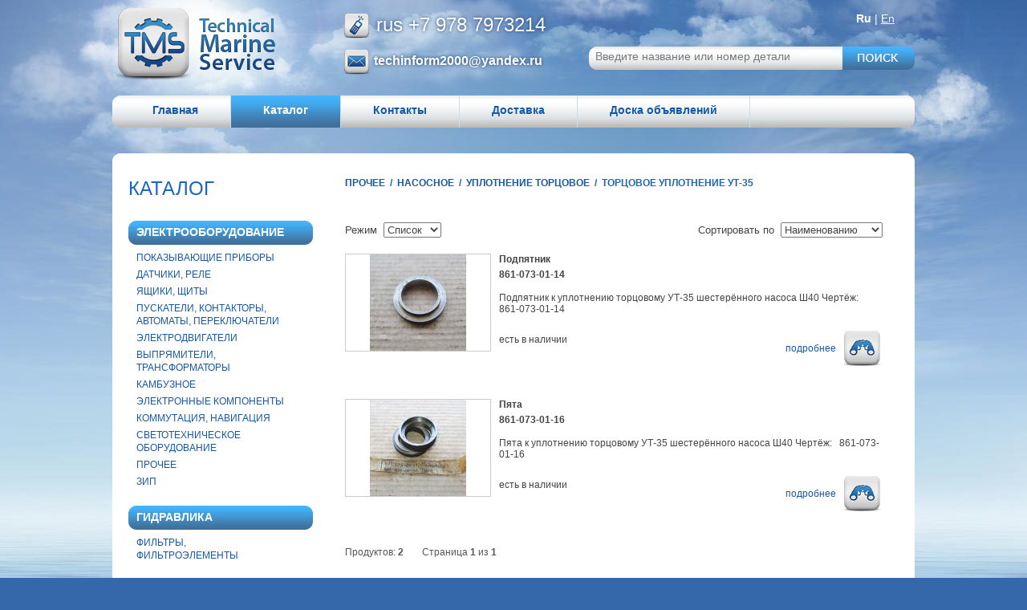

--- FILE ---
content_type: text/html; charset=utf-8
request_url: http://tms-2000.com/index.php?product&category_id=1094
body_size: 4757
content:
<!DOCTYPE html PUBLIC "-//W3C//DTD XHTML 1.0 Strict//EN" "http://www.w3.org/TR/xhtml1/DTD/xhtml1-strict.dtd">
<html xmlns="http://www.w3.org/1999/xhtml">
<head>
    <title>УТ-35 торцовое уплотнение</title>
    <meta http-equiv="Content-Type" content="text/html; charset=utf-8" />
    <meta name="Description" content="Торцовое уплотнение УТ-35 Пята 861-073-01-16 Пята 861.073.01.16 подпятник 861-073-01-14 861.073.01.14 861.073-01.14 861*073*01*16, 861.073-01.16" />
    <meta name="Keywords" content="Торцовое уплотнение, УТ-35, Пята, 861-073-01-16, Пята 861-073-01-16, подпятник, 861-073-01-14, 861.073.01.16, 861.073-01.16, 861.073.01.14, 861.073-01.14, торцевое УТ35" />
    <meta name="robots" content="index, follow" />
    <link rel="icon" href="favicon.ico" type="image/x-icon">
    <link rel="shortcut icon" href="favicon.ico" type="image/x-icon">
    <link href="styles/style.css" rel="stylesheet" type="text/css" />
    <link href="styles/pager.css" rel="stylesheet" type="text/css" />
    <link href="styles/main.css" rel="stylesheet" type="text/css" />
    <script type="text/javascript" src="jscripts/jquery.js"></script>
    <script type="text/javascript" src="jscripts/jquery.textarea-limit.js"></script>
    <script type="text/javascript" src="jscripts/AC_RunActiveContent.js"></script>
    <!--[if IE]>
        <script type="text/javascript" src="jscripts/iepngfix_tilebg.js"></script>
        <style type="text/css">
            body { behavior:url("styles/csshover.htc"); }
            img { behavior: url("styles/iepngfix.htc"); }
        </style>
    <![endif]-->
</head>
<body>
    <div class="centering">

        <a href="./" id="logo" title="УТ-35 торцовое уплотнение"><img src="images/tms.png" width="203" height="90" alt="TMS" /></a>

        <div class="lang-search">
            <div class="lang">
                                <strong>Ru</strong> | <a href="change.php?lang=en">En</a>
                            </div>
            <br /><br /><br />
            <form action="index.php" method="get">
                <input type="hidden" name="product" value="search">
                <div class="search-field"><input type="text" id="search_string" name="search_string" value="Введите название или номер детали" onfocus="this.value=(this.value=='Введите название или номер детали'?'':this.value);" onblur="this.value=(this.value?this.value:'Введите название или номер детали');" /></div>
            	<div class="search-button"><input type="image" src="images/search-btn.png" width="90" height="29" onclick="return ($('#search_string').val() != 'Введите название или номер детали')" /></div>
            </form>
        </div>

        <div class="phone-mail">
            <strong class="phone"><img src="images/phone-ico.png" width="35" height="31" /> rus +7 978 7973214</strong>
            <strong class="mail"><img src="images/mail-ico.png" width="35" height="31" /> <a href="mailto:techinform2000@yandex.ru">techinform2000@yandex.ru</a></strong>
        </div>

        <div class="clear"></div>
        <br />

        <ul class="menu">
                            <li class="">
                    <a href='index.php' target='_self'>Главная</a>
                                    </li>
                            <li class="active">
                    <a href='index.php?product=search' target='_self'>Каталог</a>
                                    </li>
                            <li class="">
                    <a href='index.php?contact_us' target='_self'>Контакты</a>
                                    </li>
                            <li class="">
                    <a href='index.php?page=get&id=3' target='_self'>Доставка</a>
                                    </li>
                            <li class="">
                    <a href='index.php?message' target='_self'>Доска объявлений</a>
                                    </li>
                    </ul>

        <div class="clear"></div>

        <br /><br />

        <div class="page-rounded">
            <div class="pr-t">
                <div class="pr-tr"></div>
                <div class="pr-tl"></div>
                <div class="pr-c"></div>
            </div>
            <div class="clear"></div>

            <div class="pr-c" style="padding: 20px;">
            <div class="left-col">
    <h2>Каталог</h2>

    <br />

            <h3><a href="index.php?product&category_id=1">ЭЛЕКТРООБОРУДОВАНИЕ</a></h3>
        <ul class="left-nav">
            <li><a href='index.php?product&category_id=1036'>ПОКАЗЫВАЮЩИЕ ПРИБОРЫ</a><ul><li><a href='index.php?product&category_id=1049'>АМПЕРМЕТРЫ</a></li><li><a href='index.php?product&category_id=1051'>ВАТТМЕТРЫ</a></li><li><a href='index.php?product&category_id=1050'>ВОЛЬТМЕТРЫ</a></li><li><a href='index.php?product&category_id=1052'>МАНОМЕТРЫ</a></li><li><a href='index.php?product&category_id=1053'>МЕГОММЕТРЫ</a></li><li><a href='index.php?product&category_id=1075'>МОСТЫ, ПОТЕНЦИОМЕТРЫ</a></li><li><a href='index.php?product&category_id=1054'>ТАХОМЕТРЫ</a></li><li><a href='index.php?product&category_id=1059'>ТЕРМОМЕТРЫ</a></li><li><a href='index.php?product&category_id=1057'>ДОБАВОЧНОЕ УСТРОЙСТВО</a></li><li><a href='index.php?product&category_id=1058'>ДРУГИЕ ПРИБОРЫ</a></li></ul></li><li><a href='index.php?product&category_id=2'>ДАТЧИКИ, РЕЛЕ</a><ul><li><a href='index.php?product&category_id=1048'>АКУСТИЧЕСКИЕ</a></li><li><a href='index.php?product&category_id=1116'>ВИБРАЦИИ</a></li><li><a href='index.php?product&category_id=1047'>ВЫТРАВКИ ЦЕПИ</a></li><li><a href='index.php?product&category_id=1076'>ПЕРВИЧНЫЕ ДАТЧИКИ МОСТОВ, ПОТЕНЦИОМЕТРОВ</a></li><li><a href='index.php?product&category_id=1114'>ПОЖАРНЫЕ ИЗВЕЩАТЕЛИ</a></li><li><a href='index.php?product&category_id=1040'>ПОЛОЖЕНИЯ</a></li><li><a href='index.php?product&category_id=1024'>ТЕПЛОВОЕ</a></li><li><a href='index.php?product&category_id=1023'>ЭЛЕКТРОМАГНИТНОЕ</a></li><li><a href='index.php?product&category_id=3'>УРОВНЯ</a></li><li><a href='index.php?product&category_id=4'>ДАВЛЕНИЯ</a></li><li><a href='index.php?product&category_id=1001'>ТЕМПЕРАТУРЫ</a></li><li><a href='index.php?product&category_id=1003'>ТОКА</a></li><li><a href='index.php?product&category_id=1004'>ДРУГИЕ ПРИБОРЫ</a></li></ul></li><li><a href='index.php?product&category_id=1010'>ЯЩИКИ, ЩИТЫ</a></li><li><a href='index.php?product&category_id=1011'>ПУСКАТЕЛИ, КОНТАКТОРЫ, АВТОМАТЫ, ПЕРЕКЛЮЧАТЕЛИ</a><ul><li><a href='index.php?product&category_id=1027'>АВТОМАТЫ</a></li><li><a href='index.php?product&category_id=1041'>ВЫКЛЮЧАТЕЛИ, ПЕРЕКЛЮЧАТЕЛИ</a></li><li><a href='index.php?product&category_id=1013'>КОНТАКТОРЫ</a><ul><li><a href='index.php?product&category_id=1046'>ЗИП к контакторам КМ 2000</a></li><li><a href='index.php?product&category_id=1016'>КМ2000</a></li><li><a href='index.php?product&category_id=1118'>КН, КНТ</a></li><li><a href='index.php?product&category_id=1017'>ОСТАЛЬНЫЕ</a></li></ul></li><li><a href='index.php?product&category_id=1012'>ПУСКАТЕЛИ</a><ul><li><a href='index.php?product&category_id=1018'>ПММ, ПММД</a></li></ul></li></ul></li><li><a href='index.php?product&category_id=1006'>ЭЛЕКТРОДВИГАТЕЛИ</a><ul><li><a href='index.php?product&category_id=1045'>ЗИП к электродвигателям</a></li><li><a href='index.php?product&category_id=1073'>Контроллеры</a></li><li><a href='index.php?product&category_id=1103'>Сельсины, моторы, тахогенераторы</a></li><li><a href='index.php?product&category_id=1101'>Электродвигатели переменного тока</a></li><li><a href='index.php?product&category_id=1102'>Электродвигатели постоянного тока</a></li></ul></li><li><a href='index.php?product&category_id=1009'>ВЫПРЯМИТЕЛИ, ТРАНСФОРМАТОРЫ</a></li><li><a href='index.php?product&category_id=1008'>КАМБУЗНОЕ</a></li><li><a href='index.php?product&category_id=1060'>ЭЛЕКТРОННЫЕ КОМПОНЕНТЫ</a><ul><li><a href='index.php?product&category_id=1061'>ДИОДЫ</a></li><li><a href='index.php?product&category_id=1063'>КОНДЕНСАТОРЫ</a></li><li><a href='index.php?product&category_id=1088'>МАГНЕТРОНЫ</a></li><li><a href='index.php?product&category_id=1066'>ПЛАТЫ</a></li><li><a href='index.php?product&category_id=1064'>ПРЕДОХРАНИТЕЛИ</a></li><li><a href='index.php?product&category_id=1062'>РЕЗИСТОРЫ</a></li><li><a href='index.php?product&category_id=1067'>ТИРИСТОРЫ</a></li><li><a href='index.php?product&category_id=1065'>ТРАНЗИСТОРЫ</a></li></ul></li><li><a href='index.php?product&category_id=1072'>КОММУТАЦИЯ, НАВИГАЦИЯ</a><ul><li><a href='index.php?product&category_id=1081'>ЗИП к судовой аппаратуре  "Рябина"</a></li></ul></li><li><a href='index.php?product&category_id=1079'>СВЕТОТЕХНИЧЕСКОЕ ОБОРУДОВАНИЕ</a></li><li><a href='index.php?product&category_id=1069'>ПРОЧЕЕ</a></li><li><a href='index.php?product&category_id=1007'>ЗИП</a><ul><li><a href='index.php?product&category_id=1032'>КАТУШКИ</a></li><li><a href='index.php?product&category_id=1026'>КОМАНДОКОНТРОЛЛЕРЫ КВ</a></li><li><a href='index.php?product&category_id=1042'>ЩЁТКИ</a></li></ul></li>        </ul>
            <h3><a href="index.php?product&category_id=6">ГИДРАВЛИКА</a></h3>
        <ul class="left-nav">
            <li><a href='index.php?product&category_id=1077'>ФИЛЬТРЫ, ФИЛЬТРОЭЛЕМЕНТЫ</a></li>        </ul>
            <h3><a href="index.php?product&category_id=1070">АРМАТУРА</a></h3>
        <ul class="left-nav">
            <li><a href='index.php?product&category_id=1117'>АРМАТУРА ВЫСОКОГО ДАВЛЕНИЯ</a></li><li><a href='index.php?product&category_id=1080'>ВЕНТИЛИ</a></li><li><a href='index.php?product&category_id=1078'>КЛАПАНА, ЗАДВИЖКИ</a></li><li><a href='index.php?product&category_id=1126'>РЕГУЛЯТОРЫ ДАВЛЕНИЯ</a></li><li><a href='index.php?product&category_id=1071'>РЕГУЛЯТОРЫ ТЕМПЕРАТУРЫ</a></li><li><a href='index.php?product&category_id=1127'>Сильфон</a></li>        </ul>
            <h3><a href="index.php?product&category_id=1074">ТЕПЛООБМЕННОЕ ОБОРУДОВАНИЕ</a></h3>
        <ul class="left-nav">
                    </ul>
            <h3><a href="index.php?product&category_id=5">ПРОЧЕЕ</a></h3>
        <ul class="left-nav">
            <li><a href='index.php?product&category_id=1030'>КОМПРЕССОРНОЕ</a><ul><li><a href='index.php?product&category_id=1087'>Блок осушки БО</a></li><li><a href='index.php?product&category_id=1086'>Компрессор серии ЭКП</a></li></ul></li><li><a href='index.php?product&category_id=1029'>НАСОСНОЕ</a><ul><li><a href='index.php?product&category_id=1084'>Насос 1ВС-3</a></li><li><a href='index.php?product&category_id=1085'>Насос одновинтовой 1В 1,6/5</a></li><li><a href='index.php?product&category_id=1083'>Насос одновинтовой ЭВН 3/5; ЭВН 5/5</a></li><li><a href='index.php?product&category_id=1082'>Насос трёхвинтовой 3B 0,25/25; 0,6/63; 1,6/40; 8/25; 16/25; 40/25; 63/25; 125/16</a></li><li><a href='index.php?product&category_id=1089'>Уплотнение торцовое</a><ul><li><a href='index.php?product&category_id=1090'>Торцовое уплотнение УТ-12</a></li><li><a href='index.php?product&category_id=1091'>Торцовое уплотнение УТ-16</a></li><li><a href='index.php?product&category_id=1092'>Торцовое уплотнение УТ-22</a></li><li><a href='index.php?product&category_id=1093'>Торцовое уплотнение УТ-28</a></li><li><a href='index.php?product&category_id=1094'>Торцовое уплотнение УТ-35</a></li><li><a href='index.php?product&category_id=1095'>Торцовое уплотнение УТ-45</a></li><li><a href='index.php?product&category_id=1096'>Торцовое уплотнение УТ-55</a></li></ul></li></ul></li><li><a href='index.php?product&category_id=1097'>СЕПАРАТОРЫ</a><ul><li><a href='index.php?product&category_id=1099'>Альфа Лаваль (Alfa Laval) MARX</a></li><li><a href='index.php?product&category_id=1100'>Сепаратор СЦ-1,5А</a></li></ul></li><li><a href='index.php?product&category_id=1104'>ПОДШИПНИКИ</a><ul><li><a href='index.php?product&category_id=1105'>Подшипники ЕТУ</a></li></ul></li>        </ul>
            <h3><a href="index.php?product&category_id=1106">Авиационное оборудование</a></h3>
        <ul class="left-nav">
                    </ul>
            <h3><a href="index.php?product&category_id=1109">Дельные вещи</a></h3>
        <ul class="left-nav">
            <li><a href='index.php?product&category_id=1113'>ГОЛОВКИ ВОЗДУШНЫЕ</a></li><li><a href='index.php?product&category_id=1119'>ГОРЛОВИНЫ</a><ul><li><a href='index.php?product&category_id=1121'>ВГНГ-400, ВГНГ-500, ВГНГ-600</a></li></ul></li><li><a href='index.php?product&category_id=1112'>ДВЕРИ СУДОВЫЕ</a></li><li><a href='index.php?product&category_id=1110'>ИЛЛЮМИНАТОРЫ</a></li><li><a href='index.php?product&category_id=1115'>КРЫШКИ ВЕНТИЛЯЦИОННЫЕ СУДОВЫЕ</a></li><li><a href='index.php?product&category_id=1111'>СТЁКЛА ИЛЛЮМИНТОРНЫЕ</a></li>        </ul>
            <br />
    &nbsp;<br />    </div>

<div class="main-col">
    
                <h2 class="cat-nav">
                    <a href="index.php?product&category_id=5">ПРОЧЕЕ</a>
        &nbsp;/&nbsp;
                            <a href="index.php?product&category_id=1029">НАСОСНОЕ</a>
        &nbsp;/&nbsp;
                            <a href="index.php?product&category_id=1089">Уплотнение торцовое</a>
        &nbsp;/&nbsp;
                            Торцовое уплотнение УТ-35            </h2>
<br />



<br />
<div style="float: right;">
    <table cellpadding="0" cellspacing="0" border="0">
        <tr>
            <td style="font-size:13px;"><label for="sort_by">Сортировать по&nbsp;&nbsp;</label></td>
            <td>
                <select id="sort_by" style="font-size:13px;" onchange="document.location.href='index.php?product=&category_id=1094&view=1&order=' + $('#sort_by').val()">
                    <option value="1" selected='selected'>Наименованию</option>
                    <option value="2" >Марке</option>
                    <option value="3" >Цене возр.</option>
                    <option value="4" >Цене убыв.</option>
                    <option value="5" >Дате добавления</option>
                </select>
            </td>
        </tr>
    </table>
</div>
<div style="float: left;">
    <table cellpadding="0" cellspacing="0" border="0">
        <tr>
            <td style="font-size:13px;"><label for="view">Режим&nbsp;&nbsp;</label></td>
            <td>
                <select id="view" style="font-size:13px;" onchange="document.location.href='index.php?product=&category_id=1094&order=1&view=' + $('#view').val()">
                    <option value="1" selected='selected'>Список</option>
                    <option value="2" >Колонки</option>
                </select>
            </td>
        </tr>
    </table>
</div>
<table width="100%" cellpadding="0" cellspacing="0" border="0" class="item-list">
            <tr>
            <td>
                <div class="item-img-small">
                    <table cellpadding="0" cellspacing="0" border="0">
                        <tr>
                            <td width="180px" height="120px" style="border:1px solid #ccc;text-align:center;padding:0px;font-size:0px;"><a href="index.php?product=get&id=1364"><img src="get_image.php?id=a57321c8fe3d1fc9e8bebb725bf3c456991&width=180&height=120" alt="Подпятник" /></a></td>
                        </tr>
                    </table>
                </div>
                <strong>Подпятник</strong>
                <p><strong>861-073-01-14</strong></p>
                <p>Подпятник к уплотнению торцовому УТ-35 шестерённого насоса Ш40
Чертёж:&nbsp;&nbsp; 861-073-01-14</p>
                <a class="add-to-cart" style="cursor:pointer;" title="подробнее" onclick="document.location.href='index.php?product=get&id=1364'"><span>подробнее</span> <img src="images/more-ico.gif" alt="подробнее" /></a>
                                <br />
                                есть в наличии
                            </td>
        </tr>
                <tr>
            <td>
                <div class="item-img-small">
                    <table cellpadding="0" cellspacing="0" border="0">
                        <tr>
                            <td width="180px" height="120px" style="border:1px solid #ccc;text-align:center;padding:0px;font-size:0px;"><a href="index.php?product=get&id=1363"><img src="get_image.php?id=88dbcf8c265d0ecc31483baf8d208d09990&width=180&height=120" alt="Пята" /></a></td>
                        </tr>
                    </table>
                </div>
                <strong>Пята</strong>
                <p><strong>861-073-01-16</strong></p>
                <p>Пята к уплотнению торцовому УТ-35 шестерённого насоса Ш40
Чертёж:&nbsp;&nbsp; 861-073-01-16</p>
                <a class="add-to-cart" style="cursor:pointer;" title="подробнее" onclick="document.location.href='index.php?product=get&id=1363'"><span>подробнее</span> <img src="images/more-ico.gif" alt="подробнее" /></a>
                                <br />
                                есть в наличии
                            </td>
        </tr>
        </table>
<br />
<div class="p_navigation"><span class="p_total">Продуктов: <span>2</span></span><span class="p_of">Страница <span>1</span> из <span>1</span></span></div>
<div class="clear"></div>


    
    <div class="clear"></div>

</div>
<div class="clear"></div>

            </div>

            <div class="pr-b">
                <div class="pr-br"></div>
                <div class="pr-bl"></div>
                <div class="pr-c"></div>
            </div>
        </div>

		<br /><br />
        <div class="footer">
        	Copyright &copy; 2026 <strong>Technical Marine Service</strong>, All right reserved.
        </div>
        <br />
        <div align="center">
            <!-- HotLog -->
            <script type="text/javascript" language="javascript">
            hotlog_js="1.0"; hotlog_r=""+Math.random()+"&s=2147413&im=303&r="+
            escape(document.referrer)+"&pg="+escape(window.location.href);
            </script>
            <script type="text/javascript" language="javascript1.1">
            hotlog_js="1.1"; hotlog_r+="&j="+(navigator.javaEnabled()?"Y":"N");
            </script>
            <script type="text/javascript" language="javascript1.2">
            hotlog_js="1.2"; hotlog_r+="&wh="+screen.width+"x"+screen.height+"&px="+
            (((navigator.appName.substring(0,3)=="Mic"))?screen.colorDepth:screen.pixelDepth);
            </script>
            <script type="text/javascript" language="javascript1.3">
            hotlog_js="1.3";
            </script>
            <script type="text/javascript" language="javascript">
            hotlog_r+="&js="+hotlog_js;
            document.write('<a href="http://click.hotlog.ru/?2147413" target="_blank"><img '+
            'src="http://hit38.hotlog.ru/cgi-bin/hotlog/count?'+
            hotlog_r+'" border="0" width="88" height="31" alt="HotLog"><\/a>');
            </script>
            <noscript>
            <a href="http://click.hotlog.ru/?2147413" target="_blank"><img
            src="http://hit38.hotlog.ru/cgi-bin/hotlog/count?s=2147413&im=303" border="0"
            width="88" height="31" alt="HotLog"></a>
            </noscript>
            <!-- /HotLog -->
        </div>
        <br /><br />

    </div>
</body>
</html>


--- FILE ---
content_type: text/css
request_url: http://tms-2000.com/styles/style.css
body_size: 1951
content:
@charset "utf-8";

/* basic */
html {
    min-height: 100%;
}
body {
    min-height: 100%;
    margin: 0;
    font-family: Verdana, Arial, Helvetica, sans-serif;
    font-size: 14px;
    color: #444;
    background: #3568aa url(../images/bg.jpg) 50% 0 repeat-x;
}
td, input, select, textarea {
    font-family: Verdana, Arial, Helvetica, sans-serif;
    font-size: 14px;
    color: #444;
}
form    {
    margin:0;
}
img {
    border: none;
}
.imgmiddle {
    vertical-align: middle;
}

p {
    margin: 0;
    padding: 5px 0 10px;
}
h1, h2 {
    margin: 0;
    padding: 0 0 10px;
    font-size: 24px;
    font-weight: normal;
    color: #1b65bc;
    text-transform: uppercase;
}
h2.cat-nav {
    font-size: 12px;
    font-weight: bold;
}
h2.cat-nav a {
    text-decoration: none;
}
h2.aux {
    font-size: 18px;
}
h3 {
    margin: 0;
    padding: 8px 0 0;
    background: url(../images/left-nav-bg.gif) 0 0 no-repeat;
}
h3 a {
    display: block;
    padding: 0 10px 10px;
    background: url(../images/left-nav-bg.gif) 0 100% no-repeat;
    font-size: 14px;
    line-height: 12px;
    text-transform: uppercase;
    color: #fff;
    text-decoration: none;
}
h3 a:hover {
    background: url(../images/left-nav-bg.gif) 0 100% no-repeat;
}
h4 {
}
.imgmiddle {
    vertical-align: middle;
}
.clear {
    clear: both;
    font-size: 0;
}


/* links*/
a  {
    color: #1558a7;
    outline: none;
}
a:hover {
    color: #fff;
    text-decoration: none;
    background: #278ad5;
}
#logo:hover,
a.banner:hover,
a.image:hover,
a.item-image:hover,
a.item-img-small:hover,
a.add-to-cart:hover,
a.img-btn:hover {
    background: none;
}


/* pinups */
#logo {
    display: block;
    float: left;
}
.phone {
    display: inline-block;
    margin: 7px;
    font-size: 24px;
    color: #fff;
    font-family: Arial;
    font-weight: normal;
    text-shadow: 0 0 4px #133970;
}
.phone img {
    vertical-align: middle;
}
.mail {
    display: inline-block;
    margin: 7px;
}
.mail a {
    font-size: 16px;
    color: #fff;
    font-family: Arial;
    text-shadow: 0 0 4px #133970;
    text-decoration: none;
}
.mail img {
    vertical-align: middle;
}

/* layout */
.centering {
    width: 1000px;
    margin: 0 auto;
    padding-top: 10px;
}
.left-col {
    float: left;
    width: 230px;
    padding-right: 40px;
}
.main-col {
    float: left;
    width: 670px;
}
.middle-col {
    float: left;
    width: 440px;
    padding-right: 40px;
}
.right-col {
    float: left;
    width: 180px;
}


/* rounded corners page wrapper */
.page-rounded {
}
.pr-c {
    background: #fff;
}
.pr-t, .pr-b {
    clear: both;
    height: 10px;
    font-size: 0;
}
.pr-t .pr-c, .pr-b .pr-c {
    height: 10px;
    font-size: 0;
    margin: 0 10px;
}
.pr-tl, .pr-tr, .pr-bl, .pr-br {
    width: 10px;
    height: 10px;
    font-size: 0;
}
.pr-tr {
    float: right;
    background: url(../images/pr-bg.png) 100% 0 no-repeat;
}
.pr-tl {
    float: left;
    background: url(../images/pr-bg.png) 0 0 no-repeat;
}
.pr-br {
    float: right;
    background: url(../images/pr-bg.png) 100% 100% no-repeat;
}
.pr-bl {
    float: left;
    background: url(../images/pr-bg.png) 0 100% no-repeat;
}


/* menu */
.menu {
    list-style: none;
    margin: 0;
    padding: 0 10px;
    display: block;
    height: 40px;
    background: url(../images/menu-bg.png) 0 0 no-repeat;
}
.menu li {
    margin: 0;
    padding: 0;
    display: block;
    float: left;
}
.menu li a {
    display: block;
    padding: 11px 40px 15px;
    height: 14px;
    line-height: 14px;
    white-space: nowrap;
    font-size: 14px;
    font-weight: bold;
    color: #1558a7;
    text-decoration: none;
    border-right: 1px solid #cde;
}
.menu li.active a, .menu li:hover a {
    color: #fff;
    background: url(../images/menu-bg.png) 50% -40px no-repeat;
}
.menu li ul {
    display: none;
    padding: 0;
    margin: 0;
}
.menu li:hover ul {
    display: block;
    position: absolute;
    background: #42a1e1;
}
.menu li:hover ul li {
    clear: both;
    float: none;
    display: block;
}
.menu li:hover ul li a {
    display: block;
    background: none;
    padding: 10px 20px;
    border: none;
    white-space: normal;
}
.menu li ul li:hover {
    background: #418fc7;
}

/* left-nav */
.left-nav {
    list-style: none;
    margin: 0;
    padding: 5px 20px 20px 0;
}
.left-nav li {
    margin: 0;
    padding: 1px 0 0;
}
.left-nav li a {
    display: block;
    font-size: 12px;
    line-height: 16px;
    text-decoration: none;
    padding: 2px 10px;
}
.left-nav li:hover a, .left-nav li.active a {
    font-size: 12px;
    font-weight: bold;
    padding: 0 9px;
    line-height: 20px;
    color: #fff;
    background: url(../images/left-nav-bg.gif) 50% 50% no-repeat;
}
.left-nav li ul {
    display: none;
    list-style: none;
    margin: 0;
    padding: 0;
    min-width: 160px;
    position: absolute;
}
.left-nav li:hover ul {
    display: block;
    margin-left: 65px;
    margin-top: -5px;
    background: #3498dc;
    padding: 0 1px 1px 1px;
    border: 1px solid #fff;
}
.left-nav li:hover ul li a {
    font-size: 12px;
    padding: 2px 10px;
    line-height: 16px;
    background: #fff;
    color: #1558a7;
}
.left-nav li:hover ul li:hover a {
    font-size: 12px;
    font-weight: bold;
    padding: 0 9px;
    background: #3498dc;
    color: #fff;
    line-height: 20px;
}

.left-nav ul li ul {
    display: none !important;
}
.left-nav ul li:hover ul {
    display: block !important;
}
.left-nav ul ul li a {
    font-size: 12px !important;
    padding: 2px 10px !important;
    line-height: 16px !important;
    background: #fff !important;
    color: #1558a7 !important;
}
.left-nav ul ul li:hover a {
    font-size: 12px !important;
    font-weight: bold !important;
    padding: 0 9px !important;
    background: #3498dc !important;
    color: #fff !important;
    line-height: 20px !important;
}
.left-nav ul li:hover ul li ul {
    display: none !important;
}
.left-nav ul li:hover ul li:hover ul {
    display: block !important;
}
.left-nav ul li ul li:hover ul li a {
    font-size: 12px !important;
    padding: 2px 10px !important;
    line-height: 16px !important;
    background: #fff !important;
    color: #1558a7 !important;
}
.left-nav ul li ul li:hover ul li:hover a {
    font-size: 12px !important;
    font-weight: bold !important;
    padding: 0 9px !important;
    background: #3498dc !important;
    color: #fff !important;
    line-height: 20px !important;
}


/* common*/
.lang-search {
    float: right;
    text-align: right;
    width: 430px;
}
.phone-mail {
    float: right;
    width: 290px;
}
.lang-search form {
    float: right;
}
.lang {
    float: right;
    padding: 5px 25px 0 90px;
    color: #fff;
}
.lang a {
    color: #fff;
}
.search-field {
    float: left;
    width: 300px;
    height: 21px;
    padding: 4px 8px;
    background: url(../images/search-bg.png) 0 0 no-repeat;
}
.search-field input {
    border: none;
    background: none;
    padding: 0;
    width: 300px;
    color: #777;
}
.search-button {
    float: left;
}

.pager {
    clear: both;
    float: right;
    padding: 10px 0;
}
.page-no {
    padding: 1px 4px;
    font-size: 12px;
    font-weight: bold;
    text-decoration: none;
    border: 1px solid #bbb;
}
.page-no:hover {
    border: 1px solid #278ad5;
}

/* products list */
.item-list td {
    font-size: 12px;
    padding: 20px 0;
}
.app-list {
    border-collapse: collapse;
}
.app-list td {
    font-size: 12px;
    padding: 10px;
    border: 1px solid #eee;
}
.app-list .alt td {
    background: #f0f5fa;
}
.item-img-small {
    display: block;
    float: left;
    padding-right: 10px;
}
.item-img-small img {
}
.item-image img {
}
.add-to-cart {
    display: block;
    float: right;
    padding: 10px 0 0 10px;
}
.add-to-cart span {
    padding: 1px 4px;
}
.add-to-cart:hover span {
    background: #278ad5;
}
.add-to-cart img {
    vertical-align: middle;
}
.price {
    font-size: 18px;
    font-weight: normal;
}


/* details */

/* footer */
.footer {
    font-size: 11px;
    color: #eee;
    text-align: center;
}


/* right vertical scroller */


#sidebar {
height:460px;
overflow:hidden;
position:relative;
background-color:#fff;
width:182px;
}   

#menu {
list-style:none;
padding:0;
margin:0;
top:0;
position:relative;
width:182px;
}

#menu li {
padding:10px 0;
text-align:center;
display:block;
cursor:hand;
cursor:pointer;
}

#buffer {
    position: absolute;
}

#rtl {
    display: block;
    background: url(../images/next-vertical.png) 50% 0 no-repeat;
    width: 182px;
    height: 33px;
    margin: 10px 0;
}
#rtl:hover {
    background: url(../images/next-vertical.png) 50% -33px no-repeat;
}
#ltr {
    display: block;
    background: url(../images/prev-vertical.png) 50% 0 no-repeat;
    width: 182px;
    height: 33px;
    margin: 10px 0;
}
#ltr:hover {
    background: url(../images/prev-vertical.png) 50% -33px no-repeat;
}


--- FILE ---
content_type: text/css
request_url: http://tms-2000.com/styles/pager.css
body_size: 821
content:
@charset "utf-8";
.p_navigation {
    margin-top: 5px;
    margin-bottom: 5px;
    border: 0px;
}
.p_navigation a:link, .p_navigation a:visited, .p_navigation a:active {
    text-decoration: none;
    color: #000000;
    padding: 2px 6px;
    font-size: 12px;
    border: 1px solid #bbbbbb;
}
.p_navigation a:hover {
    background: #278ad5;
    color: #ffffff;
}
.p_total, .p_of {
    padding: 2px 5px 2px 0;
    margin-right: 3px;
    color: #555555;
    font-size: 12px;
}
.p_total span {
    font-weight: bold;
    color: #555555;
    font-size: 12px;
}
.p_of span {
    font-weight: bold;
    color: #555555;
}
.p_of {
    font-size: 12px;
    padding: 0 15px;
}
.p_on {
    color: #000000;
    padding: 2px 6px;
    font-size: 13px;
    font-weight: bold;
}


--- FILE ---
content_type: text/css
request_url: http://tms-2000.com/styles/main.css
body_size: 938
content:
.asterisk {
    color: #e20000;
}

/* additional */
.alert {
    clear: both;
    margin-bottom: 15px;
    padding: 10px;
    padding-left: 50px;
    cursor: pointer;
    font-size: 12px;
}
.alert p {
    font-weight: bold;
    padding-bottom: 5px;
}
.alert.notice {
    background: #fff5c9 url(../images/alert-notice-ico.png) 18px 12px no-repeat;
    border: 1px solid #e6d775;
}
.alert.success {
    background: #dfffe2 url(../images/alert-success-ico.png) 18px 12px no-repeat;
    border: 1px solid #75e682;
}
.alert.info {
    background: #dfefff url(../images/alert-info-ico.png) 18px 12px no-repeat;
    border: 1px solid #b6d2ef;
}
.alert.error {
    background: #ffdfdf url(../images/alert-error-ico.png) 18px 12px no-repeat;
    border: 1px solid #efb6b6;
}

.nav-item {
    float: left;
    width: 33%;
    padding: 5px 0px;
    text-align: center;
    font-size: 13px;
}


--- FILE ---
content_type: application/javascript
request_url: http://tms-2000.com/jscripts/jquery.textarea-limit.js
body_size: 478
content:
function checkLimit(o)
{
    var limit = $(o).attr('class').match(/limit_[\d]+/);
    var total = limit[0].split('_')[1];
    var left = total - $(o).attr('value').length;

    if (left < 0)
    {
        $(o).val($(o).attr('value').substr(0, total));
        left = 0;
    }

    return left;
}

function setCounter(o) {
    var counterObj = $('#' + $(o).attr('id') + '-counter');
    if (counterObj.length) {
        counterObj.html('<br />Осталось символов: <span id="limit_' + $(o).attr('name') + '">' + checkLimit(o) + '</span>');
    }
    else {
        $(o).parent().append('<br />Осталось символов: <span id="limit_' + $(o).attr('name') + '">' + checkLimit(o) + '</span>');
    }
}

$(function()
{
    $('.limited').each(function()
    {
        if ($(this).is('textarea'))
        {
            setCounter(this);
            $(this).bind('keyup', function()
            {
                $('#limit_' + $(this).attr('name')).html(checkLimit(this));
            });
        }
    });
});